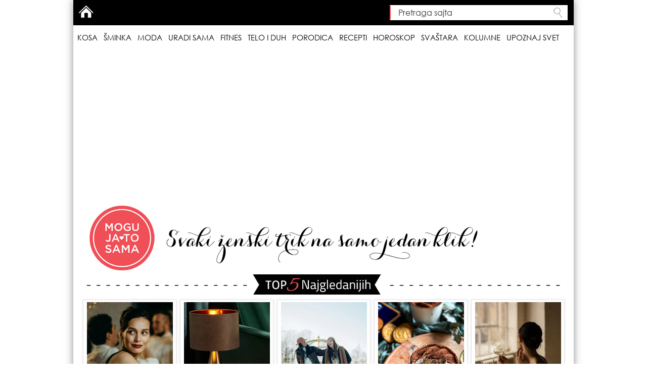

--- FILE ---
content_type: text/html; charset=utf-8
request_url: https://mogujatosama.rs/3-zimska-sejka-za-ubrzanje-metabolizma-i-sagorevanje-kalorija-5419
body_size: 11737
content:
<!DOCTYPE html>
<html lang="sh">
<head>
<meta http-equiv="X-UA-Compatible" content="IE=edge">
<meta http-equiv="cleartype" content="on"/>
<meta http-equiv="imagetoolbar" content="no" />
<meta name="viewport" content="width=device-width,initial-scale=1,minimum-scale=1,maximum-scale=1,user-scalable=no,minimal-ui" />
<meta name="HandheldFriendly" content="true"/>
<meta name="MobileOptimized" content="320"/>
<meta name="format-detection" content="telephone=no"/>
<meta name="format-detection" content="address=no"/>
<meta name="author" content="office@mogujatosama.com"/>
<meta name="MSSmartTagsPreventParsing" content="true" />

<meta name="theme-color" content="#EF5158">
<meta name="msapplication-navbutton-color" content="#EF5158">
<meta name="apple-mobile-web-app-status-bar-style" content="#EF5158">
<meta name="facebook-domain-verification" content="88rwbpczx07nn6vz9o2imvq3hzpzwz" />

<title>3 zimska šejka za ubrzanje metabolizma i sagorevanje kalorija | Mogu Ja To Sama - Svaki ženski trik na samo jedan klik!</title>

<!--[if IE]><![endif]-->
<link rel="preconnect" href="//fonts.googleapis.com" />
<link rel="dns-prefetch" href="//fonts.googleapis.com" />
<link rel="preconnect" href="//fonts.gstatic.com" crossorigin="" />
<link rel="dns-prefetch" href="//fonts.gstatic.com" />
<link rel="preconnect" href="//ws.sharethis.com" />
<link rel="dns-prefetch" href="//ws.sharethis.com" />
<meta charset="utf-8" />
<link rel="shortcut icon" href="https://mogujatosama.rs/sites/all/themes/mjts5/favicon.ico" />
<meta name="description" content="Zimi se uvek opustimo kada je u pitanju ishrana i tako u proleće završimo sa viškom kilograma koji nam stvara glavobolje. Uz sve to tokom hladnijih dana smo manje aktivni, pa se spušta i nivo energije i usporava metabolizam. Pomislite još na sezonu slava i proslava i biće vam jasno šta to sve u paketu donosi našoj liniji. Kako biste pomogle svom organizmu neophodno je da tokom" />
<meta name="abstract" content="Zimi se uvek opustimo kada je u pitanju ishrana i tako u proleće završimo sa viškom kilograma koji nam stvara glavobolje. Uz sve to tokom hladnijih dana smo manje aktivni, pa se spušta i nivo energije i usporava metabolizam. Pomislite još na sezonu slava i proslava i biće vam jasno šta to sve u paketu donosi našoj liniji. Kako biste pomogle svom organizmu neophodno je da tokom zimskog perioda što češće konzumirate šejkove koji će ubrzati metabolizam." />
<meta name="generator" content="Drupal 7 (http://drupal.org)" />
<meta name="rights" content="Mogu ja to sama" />
<link rel="canonical" href="https://mogujatosama.rs/3-zimska-sejka-za-ubrzanje-metabolizma-i-sagorevanje-kalorija-5419" />
<link rel="shortlink" href="https://mogujatosama.rs/node/5419" />
<meta property="og:site_name" content="Mogu Ja To Sama" />
<meta property="og:type" content="article" />
<meta property="og:url" content="https://mogujatosama.rs/3-zimska-sejka-za-ubrzanje-metabolizma-i-sagorevanje-kalorija-5419" />
<meta property="og:title" content="3 zimska šejka za ubrzanje metabolizma i sagorevanje kalorija" />
<meta property="og:description" content="Zimi se uvek opustimo kada je u pitanju ishrana i tako u proleće završimo sa viškom kilograma koji nam stvara glavobolje. Uz sve to tokom hladnijih dana smo manje aktivni, pa se spušta i nivo energije i usporava metabolizam. Pomislite još na sezonu slava i proslava i biće vam jasno šta to sve u paketu donosi našoj liniji. Kako biste pomogle svom organizmu neophodno je da tokom zimskog perioda što češće konzumirate šejkove koji će ubrzati metabolizam." />
<link rel="stylesheet" href="/sites/default/files/advagg_css/css__Meoh4MX3OL-dS9OC0_sgLgBlIqCpuIsL-KjAmYn3dr4__tJn2tX44Y63KXqzI-hrwctNG9F4FuWFuhHR2OnUsCoU__qwhai4cUxXprFoeCTQtdz9qQbkRIWwJrIWhQY4nJUs4.css" />
<link rel="stylesheet" href="/sites/default/files/advagg_css/css__rSVY5l56LqwqwrvdTARYkqYKGNDTermwP0xB3FFPhr8__r_vxpliCOOhbPOrIz5_YtF6SGc8GgAXydpyS0xOQM9s__qwhai4cUxXprFoeCTQtdz9qQbkRIWwJrIWhQY4nJUs4.css" />
<script src="/sites/default/files/advagg_js/js__Xya5lrYXQ18calMNdXiwXZ6jzJ4hoSb47-cpkX_dIk4__XP3zg06TVoV3zgwgwhJL-6SESR5jvRpN4FlgSmjLg9o__qwhai4cUxXprFoeCTQtdz9qQbkRIWwJrIWhQY4nJUs4.js"></script>
<script>var switchTo5x = true;var useFastShare = 1;</script>
<script src="https://ws.sharethis.com/button/buttons.js"></script>
<script>if (typeof stLight !== 'undefined') { stLight.options({"publisher":"dr-c5e6f756-908a-b3b5-ffe2-344145fe4373","version":"5x","doNotCopy":false,"hashAddressBar":false,"doNotHash":false,"newOrZero":"zero","lang":"sh"}); }</script>
<script src="/sites/default/files/advagg_js/js__PF4Kotfg89OVMdf20pMTidwV-jzdRcTs1agxz6BzE9o__uaeuskCDLPJ9dLRvvVZBLCgQMBeZxKPKdgRYDMJiL-Q__qwhai4cUxXprFoeCTQtdz9qQbkRIWwJrIWhQY4nJUs4.js"></script>
<script>jQuery.extend(Drupal.settings,{"basePath":"\/","pathPrefix":"","ajaxPageState":{"theme":"mjts5","theme_token":"u_6d-7PIqqte3yYI9Rzvf_f4_D1KXJXuq7Anu_Pzb5A","css":{"modules\/system\/system.base.css":1,"modules\/system\/system.menus.css":1,"modules\/system\/system.messages.css":1,"modules\/system\/system.theme.css":1,"modules\/comment\/comment.css":1,"modules\/field\/theme\/field.css":1,"modules\/node\/node.css":1,"modules\/poll\/poll.css":1,"modules\/search\/search.css":1,"modules\/user\/user.css":1,"sites\/all\/modules\/views\/css\/views.css":1,"sites\/all\/modules\/ckeditor\/ckeditor.css":1,"sites\/all\/modules\/ctools\/css\/ctools.css":1,"sites\/all\/themes\/mjts5\/asset\/reset.css":1,"sites\/all\/themes\/mjts5\/asset\/bootstrap\/css\/bootstrap.min.css":1,"sites\/all\/themes\/mjts5\/asset\/navmain\/navmain.css":1,"sites\/all\/themes\/mjts5\/asset\/swiper\/dist\/css\/swiper.min.css":1,"sites\/all\/themes\/mjts5\/asset\/style.css":1,"sites\/all\/themes\/mjts5\/asset\/temp.css":1},"js":{"modules\/statistics\/statistics.js":1,"sites\/all\/modules\/jquery_update\/replace\/jquery\/1.10\/jquery.min.js":1,"misc\/jquery-extend-3.4.0.js":1,"misc\/jquery-html-prefilter-3.5.0-backport.js":1,"misc\/jquery.once.js":1,"misc\/drupal.js":1,"public:\/\/languages\/sh_SUWopR6usevQoza9vK_4KB_HzeQsH1eNwd7jMloJKaQ.js":1,"https:\/\/ws.sharethis.com\/button\/buttons.js":1,"sites\/all\/themes\/mjts5\/asset\/bootstrap\/js\/bootstrap.min.js":1,"sites\/all\/themes\/mjts5\/asset\/jquery\/jquery.cookie.js":1,"sites\/all\/themes\/mjts5\/asset\/newsTicker\/jquery.newsTicker.js":1,"sites\/all\/themes\/mjts5\/asset\/navmain\/navmain.js":1,"sites\/all\/themes\/mjts5\/asset\/script.js":1}},"urlIsAjaxTrusted":{"\/3-zimska-sejka-za-ubrzanje-metabolizma-i-sagorevanje-kalorija-5419":true},"statistics":{"data":{"nid":"5419"},"url":"\/modules\/statistics\/statistics.php"}});</script>

<!-- Gemius SA - gemiusAudience -->
<script type="text/javascript">
<!--//--><![CDATA[//><!--
var pp_gemius_identifier = 'nGibGwwTSFSfKUOK6YkkaKQ9zSWiD2dVZfmmIZK7zbr.P7';
// lines below shouldn't be edited
function gemius_pending(i) { window[i] = window[i] || function() {var x = window[i+'_pdata'] = window[i+'_pdata'] || []; x[x.length]=arguments;};};
gemius_pending('gemius_hit'); gemius_pending('gemius_event'); gemius_pending('pp_gemius_hit'); gemius_pending('pp_gemius_event');
(function(d,t) {try {var gt=d.createElement(t),s=d.getElementsByTagName(t)[0],l='http'+((location.protocol=='https:')?'s':''); gt.setAttribute('async','async');
gt.setAttribute('defer','defer'); gt.src=l+'://gars.hit.gemius.pl/xgemius.js'; s.parentNode.insertBefore(gt,s);} catch (e) {}})(document,'script');
//--><!]]>
</script>
<!-- /Gemius SA -->

<!-- Google Tag Manager -->
<script>(function(w,d,s,l,i){w[l]=w[l]||[];w[l].push({'gtm.start':
new Date().getTime(),event:'gtm.js'});var f=d.getElementsByTagName(s)[0],
j=d.createElement(s),dl=l!='dataLayer'?'&l='+l:'';j.async=true;j.src=
'https://www.googletagmanager.com/gtm.js?id='+i+dl;f.parentNode.insertBefore(j,f);
})(window,document,'script','dataLayer','GTM-TCD43DB2');</script>
<!-- End Google Tag Manager -->

<!-- Google Ad Manager -->
<script async="async" src="https://www.googletagservices.com/tag/js/gpt.js"></script>
<script>
 var googletag = googletag || {};
 googletag.cmd = googletag.cmd || [];
 
 googletag.cmd.push(function() {
    googletag.pubads().setCentering(true);
    googletag.pubads().collapseEmptyDivs(true, true);
    googletag.pubads().enableSingleRequest();
 });
</script>
<!-- End Ad Tag Manager -->

<!-- Meta Pixel Code -->
<script>
!function(f,b,e,v,n,t,s)
{if(f.fbq)return;n=f.fbq=function(){n.callMethod?
n.callMethod.apply(n,arguments):n.queue.push(arguments)};
if(!f._fbq)f._fbq=n;n.push=n;n.loaded=!0;n.version='2.0';
n.queue=[];t=b.createElement(e);t.async=!0;
t.src=v;s=b.getElementsByTagName(e)[0];
s.parentNode.insertBefore(t,s)}(window,document,'script',
'https://connect.facebook.net/en_US/fbevents.js');
 fbq('init', '1313040136049800'); 
fbq('track', 'PageView');
</script>
<noscript>
 <img height="1" width="1" 
src="https://www.facebook.com/tr?id=1313040136049800&ev=PageView
&noscript=1"/>
</noscript>
<!-- End Meta Pixel Code -->

<!-- Adsense Code -->
<script async src="https://pagead2.googlesyndication.com/pagead/js/adsbygoogle.js?client=ca-pub-4820722204683962" crossorigin="anonymous"></script>
<!-- End Adsense Code -->

</head>

<body class="html not-front not-logged-in two-sidebars page-node page-node- page-node-5419 node-type-read-more-posts">
<!-- Google Tag Manager (noscript) -->
<noscript><iframe src="https://www.googletagmanager.com/ns.html?id=GTM-TCD43DB2" height="0" width="0" style="display:none;visibility:hidden"></iframe></noscript>
<!-- End Google Tag Manager (noscript) -->

<div id="fb-root"></div>
<script>
window.fbAsyncInit = function() {
FB.init({
appId            : '116569959036834',
xfbml            : true,
version          : 'v19.0'
});
};
</script>
<script async defer crossorigin="anonymous" src="https://connect.facebook.net/en_US/sdk.js"></script>
<div class="site-wrapper not-front-page"><div class="site-canvas"><div class="brand-left"></div><div class="brand-right"></div><div class="container"><div class="row main_navigation"><div role="navigation" class="main_nav"><div class="main_nav_top"><div class="main_nav_search"><div id="block-search-form" class="block block-search odd"><div class="bc"><form onsubmit="if(this.search_block_form.value==&#039;Pretraga sajta&#039;){ alert(&#039;Please enter a search&#039;); return false; }" action="/3-zimska-sejka-za-ubrzanje-metabolizma-i-sagorevanje-kalorija-5419" method="post" id="search-block-form" accept-charset="UTF-8"><div><div class="container-inline"><h2 class="element-invisible">Search form</h2><div class="form-item form-type-textfield form-item-search-block-form"> <label class="element-invisible" for="edit-search-block-form--2">Pretraga sajta </label> <input title="Enter the terms you wish to search for." onblur="if (this.value == &#039;&#039;) {this.value = &#039;Pretraga sajta&#039;;}" onfocus="if (this.value == &#039;Pretraga sajta&#039;) {this.value = &#039;&#039;;}" placeholder="Pretraga sajta" type="text" id="edit-search-block-form--2" name="search_block_form" value="Pretraga sajta" size="40" maxlength="128" class="form-text" /></div><div class="form-actions form-wrapper" id="edit-actions"><input type="submit" id="edit-submit" name="op" value="Pretraga sajta" class="form-submit" /></div><input type="hidden" name="form_build_id" value="form-cslYon9V30_kKZ4UG8mrxQ2R0_XngZY2Rc9KbkFoQSU" /><input type="hidden" name="form_id" value="search_block_form" /></div></div></form></div></div></div><div class="main_nav_user"><div id="block-system-user-menu" class="block block-system block-menu odd"><div class="bc"><ul class="menu"><li class="first last leaf"><a href="/" title="Početna">Home</a></li></ul></div></div></div></div><div id="navmain" class="navmain"><div id='cssmenu'><ul class="navmain" role="menu"><li class="kosa"><a class="noindicator mlid-451" title="Kosa" href="/kosa-1">Kosa</a><ul class="sub-navmain" role="menu"><li class="frizure-poznatih"><a class="mlid-457" title="Frizure poznatih" href="/frizure-poznatih-11">Frizure poznatih</a></li><li class="frizure-za-5-10min"><a class="mlid-543" title="Frizure za 5-10min" href="/frizure-za-5-10-minuta-36">Frizure za 5-10min</a></li><li class="pletenice"><a class="mlid-452" title="Pletenice" href="/pletenice-6">Pletenice</a></li><li class="hipster-rok-pank-frizure"><a class="mlid-544" title="Hipster/rok/pank frizure" href="/hipster-rok-pank-37">Hipster/rok/pank frizure</a></li><li class="skupljena-i-podignuta-kosa"><a class="mlid-454" title="Skupljena i podignuta kosa" href="/skupljena-i-podignuta-kosa-8">Skupljena i podignuta kosa</a></li><li class="frizure-za-kracu-kosu"><a class="mlid-456" title="Frizure za kraću kosu" href="/frizure-za-kracu-kosu-10">Frizure za kraću kosu</a></li><li class="frizure-za-devojcice"><a class="mlid-513" title="Frizure za devojčice" href="/frizurice-za-devojcice-30">Frizure za devojčice</a></li><li class="nega-kose"><a class="mlid-1084" title="Nega kose" href="/nega-kose-75">Nega kose</a></li><li class="galerija-frizura"><a class="mlid-1071" title="Galerija frizura" href="/galerija-frizura-61">Galerija frizura</a></li></ul></li><li class="sminka"><a class="noindicator mlid-458" title="Šminka" href="/sminka-2">Šminka</a><ul class="sub-navmain" role="menu"><li class="recenzije"><a class="mlid-4310" title="Recenzije" href="/recenzije-19510">Recenzije</a></li><li class="sminka-poznatih"><a class="mlid-463" title="Šminka poznatih" href="/sminka-poznatih-15">Šminka poznatih</a></li><li class="sminka-za-5-15-minuta"><a class="mlid-545" title="Šminka za 5-15 minuta" href="/sminka-za-5-15-minuta-38">Šminka za 5-15 minuta</a></li><li class="osnove-sminkanja"><a class="mlid-459" title="Osnove šminkanja" href="/osnove-sminkanja-12">Osnove šminkanja</a></li><li class="dnevna-sminka"><a class="mlid-460" title="Dnevna šminka" href="/dnevna-sminka-13">Dnevna šminka</a></li><li class="vecernja-sminka"><a class="mlid-461" title="Večernja šminka" href="/vecernja-sminka-14">Večernja šminka</a></li><li class="nega-koze-lica"><a class="mlid-1083" title="Nega kože lica" href="/nega-koze-lica-76">Nega kože lica</a></li><li class="sminka-za-problematicnu-kozu"><a class="mlid-4097" title="Šminka za problematičnu kožu" href="/sminka-za-problematicnu-kozu-15966">Šminka za problematičnu kožu</a></li><li class="nokti"><a class="mlid-464" title="Nokti" href="/nokti-16">Nokti</a></li><li class="galerija-sminke"><a class="mlid-1072" title="Galerija šminke" href="/galerija-sminke-62">Galerija šminke</a></li></ul></li><li class="moda"><a class="noindicator mlid-465" title="Moda" href="/krpice-3">Moda</a><ul class="sub-navmain" role="menu"><li class="stil-poznatih"><a class="mlid-546" title="Stil poznatih" href="/stil-poznatih-39">Stil poznatih</a></li><li class="modna-pravila"><a class="mlid-466" title="Modna pravila" href="/modna-pravila-17">Modna pravila</a></li><li class="prolece-leto"><a class="mlid-547" title="Proleće/Leto" href="/proleceleto-40">Proleće/Leto</a></li><li class="jesen-zima"><a class="mlid-548" title="Jesen/Zima" href="/jesenzima-41">Jesen/Zima</a></li><li class="vecernji-izlazak"><a class="mlid-469" title="Večernji izlazak" href="/odeca-za-vecernji-izlazak-21">Večernji izlazak</a></li><li class="modni-detalji"><a class="mlid-470" title="Modni detalji" href="/modni-detalji-20">Modni detalji</a></li><li class="moda-za-punije-dame"><a class="mlid-1082" title="Moda za punije dame" href="/moda-za-punije-dame-74">Moda za punije dame</a></li><li class="galerija-mode"><a class="mlid-1073" title="Galerija mode" href="/galerija-mode-63">Galerija mode</a></li></ul></li><li class="uradi-sama"><a class="noindicator mlid-471" title="Uradi sama" href="/napravi-sama-22">Uradi sama</a><ul class="sub-navmain" role="menu"><li class="galerija-uradi-sama"><a class="mlid-1076" title="Galerija uradi sama" href="/galerija-uradi-sama-65">Galerija uradi sama</a></li></ul></li><li class="fitnes"><a class="noindicator mlid-473" title="Fitnes" href="/fitnes-58">Fitnes</a><ul class="sub-navmain" role="menu"><li class="aerobik"><a class="mlid-521" title="Aerobik" href="/aerobik-32">Aerobik</a></li><li class="pilates"><a class="mlid-540" title="Pilates" href="/pilates-33">Pilates</a></li><li class="joga"><a class="mlid-541" title="Joga" href="/joga-34">Joga</a></li><li class="zumba"><a class="mlid-542" title="Zumba" href="/zumba-35">Zumba</a></li><li class="galerija-fitnesa"><a class="mlid-1078" title="Galerija fitnesa" href="/galerija-fitnes-66">Galerija fitnesa</a></li></ul></li><li class="telo-i-duh"><a class="noindicator mlid-1085" title="Telo i duh" href="/telo-i-duh-77">Telo i duh</a><ul class="sub-navmain" role="menu"><li class="zdravlje"><a class="mlid-4009" title="Zdravlje" href="/zdravlje-12996">Zdravlje</a></li><li class="nega-tela"><a class="mlid-1086" title="Nega tela" href="/nega-tela-78">Nega tela</a></li><li class="dijete"><a class="mlid-550" title="Dijete" href="/dijete-43">Dijete</a></li><li class="galerija-telo-i-duh"><a class="mlid-1506" title="Galerija Telo i duh" href="/galerija-telo-i-duh-81">Galerija Telo i duh</a></li></ul></li><li class="porodica"><a class="noindicator mlid-3472" title="Porodica" href="/porodica-10474">Porodica</a><ul class="sub-navmain" role="menu"><li class="trudnoca-i-porodaj"><a class="mlid-3473" title="Trudnoća i porođaj" href="/trudnoca-i-porodaj-10475">Trudnoća i porođaj</a></li><li class="moja-beba"><a class="mlid-3474" title="Moja beba" href="/moja-beba-10476">Moja beba</a></li><li class="mama"><a class="mlid-3475" title="Mama" href="/mama-10477">Mama</a></li><li class="galerija-porodica"><a class="mlid-3476" title="Galerija Porodica" href="/galerija-porodica-10478">Galerija Porodica</a></li></ul></li><li class="recepti"><a class="noindicator mlid-474" title="Recepti" href="/recepti-24">Recepti</a><ul class="sub-navmain" role="menu"><li class="slane-dakonije"><a class="mlid-539" title="Slane đakonije" href="/slane-dakonije-31">Slane đakonije</a></li><li class="slatki-zalogaji"><a class="mlid-538" title="Slatki zalogaji" href="/slatki-zalogaji-25">Slatki zalogaji</a></li><li class="galerija-recepata"><a class="mlid-1077" title="Galerija recepata" href="/galerija-recepti-67">Galerija recepata</a></li></ul></li><li class="horoskop"><a class="noindicator mlid-964" title="Horoskop" href="/horoskop-47">Horoskop</a><ul class="sub-navmain" role="menu"><li class="nedeljni-horoskop"><a class="mlid-982" title="Nedeljni horoskop" href="/nedeljni-horoskop-55">Nedeljni horoskop</a></li><li class="mesecni-horoskop"><a class="mlid-966" title="Mesečni horoskop" href="/mesecni-horoskop-49">Mesečni horoskop</a></li><li class="godisnji-horoskop"><a class="mlid-976" title="Godišnji horoskop" href="/godisnji-horoskop-50">Godišnji horoskop</a></li><li class="astroseksologija"><a class="mlid-978" title="Astroseksologija" href="/astroseksologija-52">Astroseksologija</a></li><li class="bracni-horoskop"><a class="mlid-977" title="Bračni horoskop" href="/bracni-horoskop-51">Bračni horoskop</a></li><li class="astroloski-sanovnik"><a class="mlid-979" title="Astrološki sanovnik" href="/astroloski-sanovnik-53">Astrološki sanovnik</a></li><li class="karakteristike-znakova"><a class="mlid-1079" title="Karakteristike znakova" href="/karakteristike-znakova-71">Karakteristike znakova</a></li><li class="ljubavni-odnosi"><a class="mlid-1080" title="Ljubavni odnosi" href="/otkrivamo-kako-se-vas-horoskopski-znak-slaze-u-ljubavi-sa-partnerovim-56">Ljubavni odnosi</a></li><li class="znak-i-podznak"><a class="mlid-1081" title="Znak i podznak" href="/znak-i-podznak-73">Znak i podznak</a></li></ul></li><li class="svastara"><a class="noindicator mlid-1801" title="Svaštara" href="/svastara-82">Svaštara</a><ul class="sub-navmain" role="menu"><li class="akcije-i-popusti"><a class="mlid-4309" title="Akcije i popusti" href="/akcije-i-popusti-19413">Akcije i popusti</a></li><li class="vlogovi"><a class="mlid-3477" title="Vlogovi" href="/vlogovi-10689">Vlogovi</a></li><li class="vas-kutak"><a class="mlid-3344" title="Vaš kutak" href="/vas-kutak-4656">Vaš kutak</a></li><li class="karijera-i-preduzetnistvo"><a class="mlid-4648" title="Karijera i preduzetništvo" href="/karijera-i-preduzetnistvo-22536">Karijera i preduzetništvo</a></li><li class="uredenje-stana"><a class="mlid-3867" title="Uređenje stana" href="/uredenje-stana-12705">Uređenje stana</a></li><li class="ljubav"><a class="mlid-3868" title="Ljubav" href="/ljubav-12706">Ljubav</a></li><li class="galerija-svastara"><a class="mlid-1802" title="Galerija Svaštara" href="/galerija-svastara-83">Galerija Svaštara</a></li></ul></li><li class="kolumne"><a class="noindicator mlid-4095" title="Kolumne" href="/kolumne-14683">Kolumne</a><ul class="sub-navmain" role="menu"><li class="galerija-kolumne"><a class="mlid-4096" title="Galerija Kolumne" href="/galerija-kolumne-14746">Galerija Kolumne</a></li></ul></li><li class="upoznaj-svet"><a class="noindicator mlid-4650" title="Upoznaj svet" href="/upoznaj-svet-31773">Upoznaj svet</a><ul class="sub-navmain" role="menu"><li class="srbija"><a class="mlid-4651" title="Srbija" href="/srbija-31774">Srbija</a></li><li class="svet"><a class="mlid-4652" title="Svet" href="/svet-31775">Svet</a></li></ul></li></ul></div></div></div></div><div class="row page_header"><div role="banner" id="header" class="header"><div id="block-block-18" class="block block-block odd"><div class="bc"><a href="/" rel="home"><img src="/sites/all/themes/mjts5/asset/logo-long.png" class="logo img-responsive" alt="Početna" title="Početna" /></a></div></div></div></div><div class="row top5"><div class="col-lg-12"><div class="top5-img"><img src="/sites/all/themes/mjts5/asset/top5.png" class="img-responsive"></div><div id="block-views-topfive-block" class="block block-views odd"><div class="bc"><div class="view view-topfive view-id-topfive view-display-id-block view-dom-id-0b90e1a93f48076104acaf2ace940078"><div class="view-content"><div class="swiper-container"><ul class="swiper-wrapper"><li class="swiper-slide"> <a href="/mesecni-horoskop-januar-2026-pocetak-novog-ciklusa-32840" title="MESEČNI HOROSKOP: JANUAR 2026. Početak novog ciklusa"><img src="https://mogujatosama.rs/sites/default/files/styles/top5/public/mesecni_horoskop_januar_2026.png?itok=OraeqYmt" alt="" /><h3>MESEČNI HOROSKOP: JANUAR 2026. Početak novog ciklusa</h3></a></li><li class="swiper-slide"> <a href="/nova-kolekcija-u-pepco-radnjama-detalji-koji-izgledaju-kao-skupi-dizajnerski-komadi-32928" title="NOVA KOLEKCIJA U PEPCO RADNJAMA: Detalji koji izgledaju kao skupi dizajnerski komadi"><img src="https://mogujatosama.rs/sites/default/files/styles/top5/public/pepco_1.png?itok=EeD8yIHf" alt="" /><h3>NOVA KOLEKCIJA U PEPCO RADNJAMA: Detalji koji izgledaju kao skupi dizajnerski komadi</h3></a></li><li class="swiper-slide"> <a href="/sta-obuci-za-posao-na-minusu-4-dobitne-kombinacije-u-kojima-vam-nece-biti-hladno-izgledaju-profi" title="ŠTA OBUĆI ZA POSAO NA MINUSU: 4 dobitne kombinacije u kojima vam neće biti hladno (a izgledaju profi)"><img src="https://mogujatosama.rs/sites/default/files/styles/top5/public/sta_obuci_za_posao_na_minusu.png?itok=Uged5ciU" alt="" /><h3>ŠTA OBUĆI ZA POSAO NA MINUSU: 4 dobitne kombinacije u kojima vam neće biti hladno (a izgledaju profi)</h3></a></li><li class="swiper-slide"> <a href="/japanski-cheesecake-recept-32948" title="Japanski cheesecake - recept"><img src="https://mogujatosama.rs/sites/default/files/styles/top5/public/cizkejk.png?itok=BWW1mmzg" alt="" /><h3>Japanski cheesecake - recept</h3></a></li><li class="swiper-slide"> <a href="/jedan-jedini-za-januar-parfem-koji-prkosi-zimi-i-ostavlja-trag-na-minusu-32869" title="JEDAN JEDINI ZA JANUAR: Parfem koji prkosi zimi (i ostavlja trag na minusu)"><img src="https://mogujatosama.rs/sites/default/files/styles/top5/public/najbolji_parfem_za_zimu.jpg?itok=8OOA3X1q" alt="" /><h3>JEDAN JEDINI ZA JANUAR: Parfem koji prkosi zimi (i ostavlja trag na minusu)</h3></a></li></ul></div></div><div class="view-footer">
<script src="/sites/all/themes/mjts5/asset/swiper/dist/js/swiper.jquery.min.js"></script>
<script>
var mySwiper = new Swiper ('.swiper-container', {
slidesPerView: 'auto',
centeredSlides: false
});
</script>
</div></div></div></div></div></div><div class="row main_content" role="main"><div class="col-md-8"><div id="main-news" class="main_news"> <a id="main-content"></a><div class="tabs"></div><div class="mobile_ad_slot mobile_ad_slot_18"></div><div id="node-5419" class="node node-read-more-posts node-promoted"><div class="c_telo_i_duh"><span class="cat-icon"></span><span class="cat-name">Telo i duh</span><span class="pacman"></span></div><h2 class="title">3 zimska šejka za ubrzanje metabolizma i sagorevanje kalorija</h2><div class="node-spacer"></div><div class="content"><div class="field field-name-body field-type-text-with-summary field-label-hidden"><div class="field-items"><div class="field-item even"><p><p class="rtecenter"><img alt="" src="/sites/default/files/images/137990499.jpg" style="width: 600px; height: 363px; margin: 5px;" /></p><p>Zimi se uvek opustimo kada je u pitanju ishrana i tako u proleće završimo sa viškom kilograma koji nam stvara glavobolje.</p><p>Uz sve to tokom hladnijih dana smo manje aktivni, pa se spušta i nivo energije i usporava metabolizam. Pomislite još na sezonu slava i proslava i biće vam jasno šta to sve u paketu donosi našoj liniji.</p><p>Kako biste pomogle svom organizmu neophodno je da tokom zimskog perioda što češće konzumirate šejkove koji će ubrzati metabolizam.</p><p>U dnašnjem postu donosimo vam <strong>recepte </strong>za voćne napitke i <strong>šejkove </strong>koji će vam u tome pomoći, plus su jako ukusni i laki za pripremu, a sastojci su dostupni i tokom zimskog perioda.</p><p>Ovi napici ne samo da će vam pomoći da telo brže sagoreva masti, nego će vam dati i energiju da lakše pregurate dan.</p><p> </p><p><strong>1. Šejk od ananasa i đumbira - </strong>Đumbir je namirnica koja jako dobro podstiče rad metabolizma. Ako niste ljubitelj ananasa zamenite ga citrusnim voćem koje i tokom zime možete naći u prodaji.</p><p><em>Potrebni sastojci</em>:</p><p>Banana,<br /><strong>1 i po šolja </strong>svežeg ananasa,<br /><strong>Kašika</strong> sveže izrendanog đumbira,<br /><strong>Pola</strong> šolje čvrstog jogurta,<br /><strong>Pola </strong>šolje soka od ananasa.</p><div id="block-inject-2" class="block-inject block-inject-2"><div id="block-block-62" class="block block-block odd"><div class="bc"><div id="midasWidget__11504"></div>
<script async="" src="https://cdn2.midas-network.com/Scripts/midasWidget-22-1868-11504.js"></script></div></div></div><div class="clearfix"></div><p>Sve ubacite u blender i izmiksajte.</p><p class="rtecenter"><img alt="" src="/sites/default/files/images/49305e64d4c8eba140b6d149a6ca1b42.jpg" style="margin: 5px; width: 550px; height: 270px;" /></p><p><strong>2. Tropski šejk - </strong>Ovo je jedan od mnogih šejkova sa tropskim voćem koje naprosto obožavamo. Pored toka što poboljšava rad metabolizma vitamin A i C iz tropskog voća vam jačaju imunitet.</p><p><em>Potrebni sastojci:</em></p><p><strong>Pola šolje</strong> iseckane dinje,<br /><strong>Pola šolje</strong> manga,<br /><strong>Pola šolje</strong> bundevinih semenki,<br /><strong>Pola šolje </strong>ananasa,<br />I malo vode samo da lakše izmiksate voće.</p><p>Kao i u prethodnom receptu - sve ubacit eu blender i izmikasajte.</p><p class="rtecenter"><img alt="" src="/sites/default/files/images/CarrotMango_1146X860.png" style="margin: 5px; width: 500px; height: 375px;" /></p><p><strong>3. Šejk od urmi - </strong>Ovaj šejk je prava energetska bomba i prava je riznica zdravlja.</p><p><em>Potrebni sastojci:</em></p><p>Urme,<br />Banana,<br /><strong>Malo </strong>cimeta,<br /><strong>Šolja </strong>mleka od badema ili kokosa.</p><p class="rtecenter"><img alt="" src="/sites/default/files/images/oZBdfkw.jpg" style="margin: 5px; width: 472px; height: 720px;" /></p><p>Svi šejkovi se pripremaju tako da jednostavno sve sastojke stavite u blender i miksate dok ne dobijete tečnu smesu. Ako volite šejkove koji su ređi dodajte više tečnosti iz recepta i to je to.</p><p> </p></div></div></div><div class="viber-group"> <a href="https://vb.me/mjts_comm_web" target="_blank"><img src="/sites/all/themes/mjts5/asset/viber_group.png"></a></div><div id="article-end"></div></div><div class="node-footer"><div class="t-links"><div class="published">18.12.2014 11:04</div><div class="sharethis-buttons"><div class="sharethis-wrapper"><span st_url="https://mogujatosama.rs/3-zimska-sejka-za-ubrzanje-metabolizma-i-sagorevanje-kalorija-5419" st_title="3 zimska šejka za ubrzanje metabolizma i sagorevanje kalorija" class="st_googleplus&amp;amp;quot_hcount" displayText="googleplus&amp;amp;amp;quot"></span><span st_url="https://mogujatosama.rs/3-zimska-sejka-za-ubrzanje-metabolizma-i-sagorevanje-kalorija-5419" st_title="3 zimska šejka za ubrzanje metabolizma i sagorevanje kalorija" class="st_facebook&amp;amp;quot_hcount" displayText="facebook&amp;amp;amp;quot"></span><span st_url="https://mogujatosama.rs/3-zimska-sejka-za-ubrzanje-metabolizma-i-sagorevanje-kalorija-5419" st_title="3 zimska šejka za ubrzanje metabolizma i sagorevanje kalorija" class="st_twitter&amp;amp;quot_hcount" displayText="twitter&amp;amp;amp;quot"></span><span st_url="https://mogujatosama.rs/3-zimska-sejka-za-ubrzanje-metabolizma-i-sagorevanje-kalorija-5419" st_title="3 zimska šejka za ubrzanje metabolizma i sagorevanje kalorija" class="st_pinterest&amp;amp;quot_hcount" displayText="pinterest&amp;amp;amp;quot"></span></div></div><div class="clearfix"></div></div></div><div id="content-before-comments"><div id="block-block-61" class="block block-block odd"><div class="bc"><div id="midasWidget__11503"> </div>
<script async="" src="https://cdn2.midas-network.com/Scripts/midasWidget-22-231-11503.js"></script></div></div><div id="block-views-recommend-on-node-block-1" class="block block-views even"><div class="bc"><div class="view view-recommend-on-node view-id-recommend_on_node view-display-id-block_1 recommend2 view-dom-id-94f8ab395c64c737f6f5d2dd99c1a1f4"><div class="view-header"><h2 class="recommend2_h2">Ne propustite</h2></div><div class="view-content"><div class="recommend2-wrap"><ul class="recommend2-list"><li class="views-row views-row-1 views-row-odd views-row-first recommend2-row"> <a href="/kako-da-napravite-savrsen-smoothie-4306" title="Kako da napravite savršen smoothie "><div class="recommend2_banner"><img src="https://mogujatosama.rs/sites/default/files/styles/recommend_on_node_in/public/strawnanasmoothiea_dt.jpg?itok=lqFvwkNZ" alt="" /><div class="recommend2_text"><h4>Kako da napravite savršen smoothie</h4></div></div></a></li><li class="views-row views-row-2 views-row-even recommend2-row"> <a href="/cudotvorni-napitak-koji-topi-masne-naslage-4603" title="Čudotvorni napitak koji topi masne naslage"><div class="recommend2_banner"><img src="https://mogujatosama.rs/sites/default/files/styles/recommend_on_node_in/public/cayenne-pepper-and-lemon-drink.jpg?itok=-siMdtAr" alt="" /><div class="recommend2_text"><h4>Čudotvorni napitak koji topi masne naslage</h4></div></div></a></li><li class="views-row views-row-3 views-row-odd views-row-last recommend2-row"> <a href="/cudotvorni-tibetanski-napitak-za-zdravlje-i-vitalnosti-4858" title="Čudotvorni tibetanski napitak - za zdravlje i vitalnosti"><div class="recommend2_banner"><img src="https://mogujatosama.rs/sites/default/files/styles/recommend_on_node_in/public/tibetan-remedy.jpg?itok=80A4HrWv" alt="" /><div class="recommend2_text"><h4>Čudotvorni tibetanski napitak - za zdravlje i vitalnosti</h4></div></div></a></li></ul></div></div><div class="view-footer"><div class="clearfix"></div></div></div></div></div></div><div id="comments" class="comment-wrapper fb_comments"><div class="comments_wrap"><h2 class="title">NAJPOPULARNIJI Komentari</h2><div class="fb-comments" data-href="https://mogujatosama.rs/3-zimska-sejka-za-ubrzanje-metabolizma-i-sagorevanje-kalorija-5419" data-numposts="5"></div></div></div></div>
<script type="text/javascript">
var ga_cat = 'telo_i_duh';
</script>
<a id="main-out"></a></div></div><div class="col-md-4"><div id="sidebars" class="sidebars"><div id="sidebar-first" class="sidebar"><div id="block-block-45" class="block block-block odd"><div class="bc"><div class="banners banner_center banner_imgfluid banner_300">
<script>
googletag.cmd.push(function() {
googletag.defineSlot('/21793409513/MJTS/MJTS_Sidebar-1_D', [300, 600], 'div-gpt-ad-1652955774314-0').addService(googletag.pubads());
googletag.enableServices();
});
</script>
<div id='div-gpt-ad-1652955774314-0'>
<script>
googletag.cmd.push(function() { googletag.display('div-gpt-ad-1652955774314-0'); });
</script>
</div></div></div></div><div id="block-block-50" class="block block-block even"><div class="bc"><div class="banners banner_center banner_imgfluid banner_mediumrectangle_m" style="margin-bottom:10px;">
<script>
googletag.cmd.push(function() {
googletag.defineSlot('/21793409513/MJTS/MJTS_MediumRectangle-1_M', [300, 250], 'div-gpt-ad-1575646304049-0').addService(googletag.pubads());
googletag.enableServices();
});
</script>
<div id='div-gpt-ad-1575646304049-0'>
<script>
googletag.cmd.push(function() { googletag.display('div-gpt-ad-1575646304049-0'); });
</script>
</div></div></div></div></div><div id="sidebar-second" class="sidebar"><div id="block-block-5" class="block block-block odd"><div class="bc"><div class="fb-like-box" style="overflow:hidden;width:300px"><div class="fb-page" data-href="https://www.facebook.com/MoguJaToSamaMJTS/" data-tabs="timeline" data-width="" data-height="" data-small-header="true" data-adapt-container-width="true" data-hide-cover="false" data-show-facepile="true"><blockquote cite="https://www.facebook.com/MoguJaToSamaMJTS/" class="fb-xfbml-parse-ignore"><a href="https://www.facebook.com/MoguJaToSamaMJTS/">Mogu Ja To Sama.com MJTS</a></blockquote></div></div></div></div><div id="block-views-rightside-posts-block" class="block block-views even"><div class="bc"><div class="view view-rightside-posts view-id-rightside_posts view-display-id-block rightside-posts view-dom-id-cae2436f75531f40eda589e7446fd557"><div class="view-header"><h2>Preporuka nedelje!</h2></div><div class="view-content"><div class="rsp-div"><ul class="rsp-ul"><li class="rsp-li"> <a href="/nedeljni-horoskop-1901-25012026-32929" title="Nedeljni horoskop: 19.01.-25.01.2026."><img src="https://mogujatosama.rs/sites/default/files/styles/rightside/public/nedeljni_horoskop_59.png?itok=EqcmBpux" alt="" /><h3>Nedeljni horoskop: 19.01.-25.01.2026.</h3><span></span></a></li><li class="rsp-li"> <a href="/metro-rasprodaja-koju-smo-cekale-ovo-su-top-ulovi-ispod-3000-dinara-32931" title="METRO RASPRODAJA KOJU SMO ČEKALE: Ovo su top ulovi ispod 3000 dinara"><img src="https://mogujatosama.rs/sites/default/files/styles/rightside/public/metro.png?itok=0D8uk3ep" alt="" /><h3>METRO RASPRODAJA KOJU SMO ČEKALE: Ovo su top ulovi ispod 3000 dinara</h3><span></span></a></li><li class="rsp-li"> <a href="/marry-me-chicken-recept-za-piletinu-koja-je-toliko-socna-da-je-srusila-internet-32947" title="&quot;MARRY ME CHICKEN&quot;: Recept za piletinu koja je toliko sočna da je srušila internet"><img src="https://mogujatosama.rs/sites/default/files/styles/rightside/public/marry_me_chicken.jpg?itok=3F1MOE2g" alt="" /><h3>&quot;MARRY ME CHICKEN&quot;: Recept za piletinu koja je toliko sočna da je srušila internet</h3><span></span></a></li><li class="rsp-li"> <a href="/pocinje-vladavina-vodolije-energija-se-menja-iz-korena-ova-3-znaka-ce-najvise-profitirati-32945" title="POČINJE VLADAVINA VODOLIJE: Energija se menja iz korena, a ova 3 znaka će najviše profitirati"><img src="https://mogujatosama.rs/sites/default/files/styles/rightside/public/vodolija_1.png?itok=3cOKws3z" alt="" /><h3>POČINJE VLADAVINA VODOLIJE: Energija se menja iz korena, a ova 3 znaka će najviše profitirati</h3><span></span></a></li><li class="rsp-li"> <a href="/sta-obuci-za-posao-na-minusu-4-dobitne-kombinacije-u-kojima-vam-nece-biti-hladno-izgledaju-profi" title="ŠTA OBUĆI ZA POSAO NA MINUSU: 4 dobitne kombinacije u kojima vam neće biti hladno (a izgledaju profi)"><img src="https://mogujatosama.rs/sites/default/files/styles/rightside/public/sta_obuci_za_posao_na_minusu.png?itok=Q2LW2zCy" alt="" /><h3>ŠTA OBUĆI ZA POSAO NA MINUSU: 4 dobitne kombinacije u kojima vam neće biti hladno (a izgledaju profi)</h3><span></span></a></li><li class="rsp-li"> <a href="/imate-ispucale-usne-zaboravite-labelo-isprobajte-lip-basting-metod-32946" title="IMATE ISPUCALE USNE? Zaboravite labelo, isprobajte &quot;Lip Basting&quot; metod"><img src="https://mogujatosama.rs/sites/default/files/styles/rightside/public/ispucale_usne_0.png?itok=RG2WHG-J" alt="" /><h3>IMATE ISPUCALE USNE? Zaboravite labelo, isprobajte &quot;Lip Basting&quot; metod</h3><span></span></a></li><li class="rsp-li"> <a href="/zaboravite-klasican-frenc-tortoise-nokti-su-manikir-koji-izgleda-papreno-skupo-i-slaze-se-uz-sve" title="ZABORAVITE KLASIČAN FRENČ: &quot;Tortoise&quot; nokti su manikir koji izgleda papreno skupo (i slaže se uz sve)"><img src="https://mogujatosama.rs/sites/default/files/styles/rightside/public/tortoise.jpg?itok=eCPpEXPo" alt="" /><h3>ZABORAVITE KLASIČAN FRENČ: &quot;Tortoise&quot; nokti su manikir koji izgleda papreno skupo (i slaže se uz sve)</h3><span></span></a></li><li class="rsp-li"> <a href="/japanski-cheesecake-recept-32948" title="Japanski cheesecake - recept"><img src="https://mogujatosama.rs/sites/default/files/styles/rightside/public/cizkejk.png?itok=nUvYKkaK" alt="" /><h3>Japanski cheesecake - recept</h3><span></span></a></li></ul></div></div><div class="view-footer"><div class="rsp-logo-no"></div></div></div></div></div></div></div></div></div></div></div><div class="container"><div class="row triptych"><div class="col-lg-5 triptych-f"><div id="block-block-13" class="block block-block odd"><div class="bc"><div class="logo-bottom"><a href="/" title="Home" alt="Home"></a></div></div></div></div><div class="col-lg-7 triptych-l"><div id="block-block-11" class="block block-block odd"><div class="bc"><ul class="socials"><li class="fb"><a href="https://www.facebook.com/MoguJaToSamaMJTS" target="_blank"></a></li><li class="tw"><a href="https://twitter.com/MoguJaToSama" target="_blank"></a></li><li class="gp"><a href="https://plus.google.com/104345100583573521131" rel="publisher"></a></li><li class="yt"><a href="https://www.youtube.com/MoguJaToSama" target="_blank"></a></li><li class="pi"><a href="https://plus.google.com/104345100583573521131" rel="publisher"></a></li></ul></div></div></div></div><div class="row footer"><div class="col-lg-12"><div id="block-block-12" class="block block-block odd"><div class="bc"><small class="copyrights floatL">Mogu ja to sama © 2012-2024. Sva prava zadržana.&nbsp;&nbsp;&nbsp;<a href="/node/3804">Kontakt informacije</a>,&nbsp;<a href="/node/3805">Uslovi korišćenja</a></small><small class="copyrights floatR">Design <a href="http://crystal-canvas.net" target="_blank" rel="nofollow">Crystal Canvas</a>, Dev by <a href="http://win.rs" target="_blank">WIN Solutions d.o.o</a></small></div></div><div id="block-views-flyout-block-flyout" class="block block-views even"><div class="bc"><div class="view view-flyout view-id-flyout view-display-id-block_flyout article-finished article-finished-hidding view-dom-id-dbb3d7aee73907d016d4cdc81ae8ca2b"><div class="view-content"><div><h4 class="flyout_title"><span>Pročitajte i ovaj tekst!</span></h4><div class="flyout_inner"><a class="flyout_link" href="/napravite-sejk-za-zdravu-kozu-4361" target="_blank" data-tracking-params=""><span class="flyout_img"><img src="https://mogujatosama.rs/sites/default/files/styles/thumb/public/woman_smoothie.jpg?itok=qjvS9fJN" alt="" /></span><span class="flyout_text"><span class="flyout_post_title"><h3>Napravite šejk za zdravu kožu</h3></span><span class="flyout_excerpt">Kažu da se ono što jedete može da se ogleda na koži. Određeni nutrijenti, od kojih se mnogi nalaze u voću, mogu da...</span></span></a></div></div></div></div></div></div><div id="block-block-25" class="block block-block odd"><div class="bc"><a href="#" class="scrollup">Scroll up</a></div></div></div></div></div><div id="min_width" class="min_width"></div></div><script src="/sites/default/files/advagg_js/js__QERVh_Fzf6p9iHQYCmUr1O2jFHk11e-Q95akflX9HwI__JSeQmfvtfZjPwtnI4bIh5Z2ePRm2PQCEu653byvDXfU__qwhai4cUxXprFoeCTQtdz9qQbkRIWwJrIWhQY4nJUs4.js"></script>

</body>
</html>

--- FILE ---
content_type: text/html; charset=utf-8
request_url: https://www.google.com/recaptcha/api2/aframe
body_size: 266
content:
<!DOCTYPE HTML><html><head><meta http-equiv="content-type" content="text/html; charset=UTF-8"></head><body><script nonce="RWsWIdLMLMlKWas9EplPcw">/** Anti-fraud and anti-abuse applications only. See google.com/recaptcha */ try{var clients={'sodar':'https://pagead2.googlesyndication.com/pagead/sodar?'};window.addEventListener("message",function(a){try{if(a.source===window.parent){var b=JSON.parse(a.data);var c=clients[b['id']];if(c){var d=document.createElement('img');d.src=c+b['params']+'&rc='+(localStorage.getItem("rc::a")?sessionStorage.getItem("rc::b"):"");window.document.body.appendChild(d);sessionStorage.setItem("rc::e",parseInt(sessionStorage.getItem("rc::e")||0)+1);localStorage.setItem("rc::h",'1769240594231');}}}catch(b){}});window.parent.postMessage("_grecaptcha_ready", "*");}catch(b){}</script></body></html>